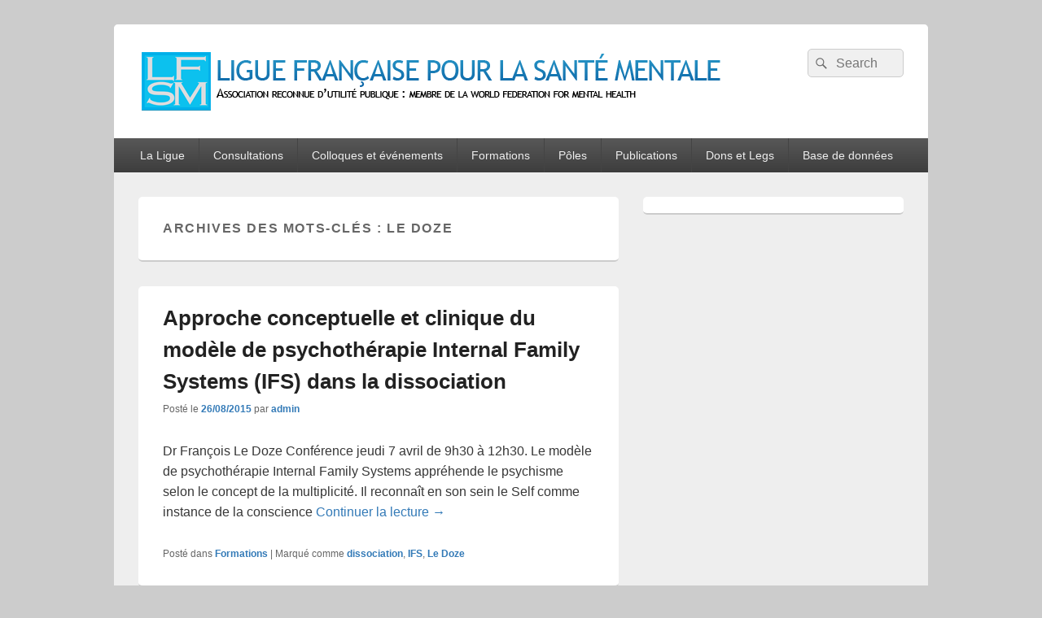

--- FILE ---
content_type: text/html; charset=UTF-8
request_url: https://www.lfsm.org/tag/le-doze/
body_size: 12199
content:
<!DOCTYPE html>

<html lang="fr-FR">

<head>
    <meta charset="UTF-8" />
    <meta name="viewport" content="width=device-width, initial-scale=1">
    <link rel="profile" href="http://gmpg.org/xfn/11" />
    <link rel="pingback" href="https://www.lfsm.org/xmlrpc.php" />
    <meta name='robots' content='index, follow, max-image-preview:large, max-snippet:-1, max-video-preview:-1' />

	<!-- This site is optimized with the Yoast SEO plugin v26.8 - https://yoast.com/product/yoast-seo-wordpress/ -->
	<title>Archives des Le Doze - Ligue Française pour la Santé Mentale</title>
	<link rel="canonical" href="https://www.lfsm.org/tag/le-doze/" />
	<meta name="twitter:card" content="summary_large_image" />
	<meta name="twitter:title" content="Archives des Le Doze - Ligue Française pour la Santé Mentale" />
	<script type="application/ld+json" class="yoast-schema-graph">{"@context":"https://schema.org","@graph":[{"@type":"CollectionPage","@id":"https://www.lfsm.org/tag/le-doze/","url":"https://www.lfsm.org/tag/le-doze/","name":"Archives des Le Doze - Ligue Française pour la Santé Mentale","isPartOf":{"@id":"https://www.lfsm.org/#website"},"breadcrumb":{"@id":"https://www.lfsm.org/tag/le-doze/#breadcrumb"},"inLanguage":"fr-FR"},{"@type":"BreadcrumbList","@id":"https://www.lfsm.org/tag/le-doze/#breadcrumb","itemListElement":[{"@type":"ListItem","position":1,"name":"Accueil","item":"https://www.lfsm.org/"},{"@type":"ListItem","position":2,"name":"Le Doze"}]},{"@type":"WebSite","@id":"https://www.lfsm.org/#website","url":"https://www.lfsm.org/","name":"Ligue Française pour la Santé Mentale","description":"Association reconnue d&#039;utilité publique : Membre de la World Federation for Mental Health","publisher":{"@id":"https://www.lfsm.org/#organization"},"potentialAction":[{"@type":"SearchAction","target":{"@type":"EntryPoint","urlTemplate":"https://www.lfsm.org/?s={search_term_string}"},"query-input":{"@type":"PropertyValueSpecification","valueRequired":true,"valueName":"search_term_string"}}],"inLanguage":"fr-FR"},{"@type":"Organization","@id":"https://www.lfsm.org/#organization","name":"Ligue Française pour la Santé Mentale","url":"https://www.lfsm.org/","logo":{"@type":"ImageObject","inLanguage":"fr-FR","@id":"https://www.lfsm.org/#/schema/logo/image/","url":"https://www.lfsm.org/wp-content/uploads/2013/02/cropped-cropped-cropped-banniereLFSM.png","contentUrl":"https://www.lfsm.org/wp-content/uploads/2013/02/cropped-cropped-cropped-banniereLFSM.png","width":716,"height":80,"caption":"Ligue Française pour la Santé Mentale"},"image":{"@id":"https://www.lfsm.org/#/schema/logo/image/"}}]}</script>
	<!-- / Yoast SEO plugin. -->


<link rel="alternate" type="application/rss+xml" title="Ligue Française pour la Santé Mentale &raquo; Flux" href="https://www.lfsm.org/feed/" />
<link rel="alternate" type="application/rss+xml" title="Ligue Française pour la Santé Mentale &raquo; Flux des commentaires" href="https://www.lfsm.org/comments/feed/" />
<link rel="alternate" type="application/rss+xml" title="Ligue Française pour la Santé Mentale &raquo; Flux de l’étiquette Le Doze" href="https://www.lfsm.org/tag/le-doze/feed/" />
<style id='wp-img-auto-sizes-contain-inline-css' type='text/css'>
img:is([sizes=auto i],[sizes^="auto," i]){contain-intrinsic-size:3000px 1500px}
/*# sourceURL=wp-img-auto-sizes-contain-inline-css */
</style>
<style id='wp-emoji-styles-inline-css' type='text/css'>

	img.wp-smiley, img.emoji {
		display: inline !important;
		border: none !important;
		box-shadow: none !important;
		height: 1em !important;
		width: 1em !important;
		margin: 0 0.07em !important;
		vertical-align: -0.1em !important;
		background: none !important;
		padding: 0 !important;
	}
/*# sourceURL=wp-emoji-styles-inline-css */
</style>
<style id='wp-block-library-inline-css' type='text/css'>
:root{--wp-block-synced-color:#7a00df;--wp-block-synced-color--rgb:122,0,223;--wp-bound-block-color:var(--wp-block-synced-color);--wp-editor-canvas-background:#ddd;--wp-admin-theme-color:#007cba;--wp-admin-theme-color--rgb:0,124,186;--wp-admin-theme-color-darker-10:#006ba1;--wp-admin-theme-color-darker-10--rgb:0,107,160.5;--wp-admin-theme-color-darker-20:#005a87;--wp-admin-theme-color-darker-20--rgb:0,90,135;--wp-admin-border-width-focus:2px}@media (min-resolution:192dpi){:root{--wp-admin-border-width-focus:1.5px}}.wp-element-button{cursor:pointer}:root .has-very-light-gray-background-color{background-color:#eee}:root .has-very-dark-gray-background-color{background-color:#313131}:root .has-very-light-gray-color{color:#eee}:root .has-very-dark-gray-color{color:#313131}:root .has-vivid-green-cyan-to-vivid-cyan-blue-gradient-background{background:linear-gradient(135deg,#00d084,#0693e3)}:root .has-purple-crush-gradient-background{background:linear-gradient(135deg,#34e2e4,#4721fb 50%,#ab1dfe)}:root .has-hazy-dawn-gradient-background{background:linear-gradient(135deg,#faaca8,#dad0ec)}:root .has-subdued-olive-gradient-background{background:linear-gradient(135deg,#fafae1,#67a671)}:root .has-atomic-cream-gradient-background{background:linear-gradient(135deg,#fdd79a,#004a59)}:root .has-nightshade-gradient-background{background:linear-gradient(135deg,#330968,#31cdcf)}:root .has-midnight-gradient-background{background:linear-gradient(135deg,#020381,#2874fc)}:root{--wp--preset--font-size--normal:16px;--wp--preset--font-size--huge:42px}.has-regular-font-size{font-size:1em}.has-larger-font-size{font-size:2.625em}.has-normal-font-size{font-size:var(--wp--preset--font-size--normal)}.has-huge-font-size{font-size:var(--wp--preset--font-size--huge)}.has-text-align-center{text-align:center}.has-text-align-left{text-align:left}.has-text-align-right{text-align:right}.has-fit-text{white-space:nowrap!important}#end-resizable-editor-section{display:none}.aligncenter{clear:both}.items-justified-left{justify-content:flex-start}.items-justified-center{justify-content:center}.items-justified-right{justify-content:flex-end}.items-justified-space-between{justify-content:space-between}.screen-reader-text{border:0;clip-path:inset(50%);height:1px;margin:-1px;overflow:hidden;padding:0;position:absolute;width:1px;word-wrap:normal!important}.screen-reader-text:focus{background-color:#ddd;clip-path:none;color:#444;display:block;font-size:1em;height:auto;left:5px;line-height:normal;padding:15px 23px 14px;text-decoration:none;top:5px;width:auto;z-index:100000}html :where(.has-border-color){border-style:solid}html :where([style*=border-top-color]){border-top-style:solid}html :where([style*=border-right-color]){border-right-style:solid}html :where([style*=border-bottom-color]){border-bottom-style:solid}html :where([style*=border-left-color]){border-left-style:solid}html :where([style*=border-width]){border-style:solid}html :where([style*=border-top-width]){border-top-style:solid}html :where([style*=border-right-width]){border-right-style:solid}html :where([style*=border-bottom-width]){border-bottom-style:solid}html :where([style*=border-left-width]){border-left-style:solid}html :where(img[class*=wp-image-]){height:auto;max-width:100%}:where(figure){margin:0 0 1em}html :where(.is-position-sticky){--wp-admin--admin-bar--position-offset:var(--wp-admin--admin-bar--height,0px)}@media screen and (max-width:600px){html :where(.is-position-sticky){--wp-admin--admin-bar--position-offset:0px}}

/*# sourceURL=wp-block-library-inline-css */
</style><style id='global-styles-inline-css' type='text/css'>
:root{--wp--preset--aspect-ratio--square: 1;--wp--preset--aspect-ratio--4-3: 4/3;--wp--preset--aspect-ratio--3-4: 3/4;--wp--preset--aspect-ratio--3-2: 3/2;--wp--preset--aspect-ratio--2-3: 2/3;--wp--preset--aspect-ratio--16-9: 16/9;--wp--preset--aspect-ratio--9-16: 9/16;--wp--preset--color--black: #000000;--wp--preset--color--cyan-bluish-gray: #abb8c3;--wp--preset--color--white: #ffffff;--wp--preset--color--pale-pink: #f78da7;--wp--preset--color--vivid-red: #cf2e2e;--wp--preset--color--luminous-vivid-orange: #ff6900;--wp--preset--color--luminous-vivid-amber: #fcb900;--wp--preset--color--light-green-cyan: #7bdcb5;--wp--preset--color--vivid-green-cyan: #00d084;--wp--preset--color--pale-cyan-blue: #8ed1fc;--wp--preset--color--vivid-cyan-blue: #0693e3;--wp--preset--color--vivid-purple: #9b51e0;--wp--preset--color--dark-gray: #373737;--wp--preset--color--medium-gray: #cccccc;--wp--preset--color--light-gray: #eeeeee;--wp--preset--color--blue: #1982d1;--wp--preset--gradient--vivid-cyan-blue-to-vivid-purple: linear-gradient(135deg,rgb(6,147,227) 0%,rgb(155,81,224) 100%);--wp--preset--gradient--light-green-cyan-to-vivid-green-cyan: linear-gradient(135deg,rgb(122,220,180) 0%,rgb(0,208,130) 100%);--wp--preset--gradient--luminous-vivid-amber-to-luminous-vivid-orange: linear-gradient(135deg,rgb(252,185,0) 0%,rgb(255,105,0) 100%);--wp--preset--gradient--luminous-vivid-orange-to-vivid-red: linear-gradient(135deg,rgb(255,105,0) 0%,rgb(207,46,46) 100%);--wp--preset--gradient--very-light-gray-to-cyan-bluish-gray: linear-gradient(135deg,rgb(238,238,238) 0%,rgb(169,184,195) 100%);--wp--preset--gradient--cool-to-warm-spectrum: linear-gradient(135deg,rgb(74,234,220) 0%,rgb(151,120,209) 20%,rgb(207,42,186) 40%,rgb(238,44,130) 60%,rgb(251,105,98) 80%,rgb(254,248,76) 100%);--wp--preset--gradient--blush-light-purple: linear-gradient(135deg,rgb(255,206,236) 0%,rgb(152,150,240) 100%);--wp--preset--gradient--blush-bordeaux: linear-gradient(135deg,rgb(254,205,165) 0%,rgb(254,45,45) 50%,rgb(107,0,62) 100%);--wp--preset--gradient--luminous-dusk: linear-gradient(135deg,rgb(255,203,112) 0%,rgb(199,81,192) 50%,rgb(65,88,208) 100%);--wp--preset--gradient--pale-ocean: linear-gradient(135deg,rgb(255,245,203) 0%,rgb(182,227,212) 50%,rgb(51,167,181) 100%);--wp--preset--gradient--electric-grass: linear-gradient(135deg,rgb(202,248,128) 0%,rgb(113,206,126) 100%);--wp--preset--gradient--midnight: linear-gradient(135deg,rgb(2,3,129) 0%,rgb(40,116,252) 100%);--wp--preset--font-size--small: 14px;--wp--preset--font-size--medium: 20px;--wp--preset--font-size--large: 24px;--wp--preset--font-size--x-large: 42px;--wp--preset--font-size--normal: 16px;--wp--preset--font-size--huge: 26px;--wp--preset--spacing--20: 0.44rem;--wp--preset--spacing--30: 0.67rem;--wp--preset--spacing--40: 1rem;--wp--preset--spacing--50: 1.5rem;--wp--preset--spacing--60: 2.25rem;--wp--preset--spacing--70: 3.38rem;--wp--preset--spacing--80: 5.06rem;--wp--preset--shadow--natural: 6px 6px 9px rgba(0, 0, 0, 0.2);--wp--preset--shadow--deep: 12px 12px 50px rgba(0, 0, 0, 0.4);--wp--preset--shadow--sharp: 6px 6px 0px rgba(0, 0, 0, 0.2);--wp--preset--shadow--outlined: 6px 6px 0px -3px rgb(255, 255, 255), 6px 6px rgb(0, 0, 0);--wp--preset--shadow--crisp: 6px 6px 0px rgb(0, 0, 0);}:where(.is-layout-flex){gap: 0.5em;}:where(.is-layout-grid){gap: 0.5em;}body .is-layout-flex{display: flex;}.is-layout-flex{flex-wrap: wrap;align-items: center;}.is-layout-flex > :is(*, div){margin: 0;}body .is-layout-grid{display: grid;}.is-layout-grid > :is(*, div){margin: 0;}:where(.wp-block-columns.is-layout-flex){gap: 2em;}:where(.wp-block-columns.is-layout-grid){gap: 2em;}:where(.wp-block-post-template.is-layout-flex){gap: 1.25em;}:where(.wp-block-post-template.is-layout-grid){gap: 1.25em;}.has-black-color{color: var(--wp--preset--color--black) !important;}.has-cyan-bluish-gray-color{color: var(--wp--preset--color--cyan-bluish-gray) !important;}.has-white-color{color: var(--wp--preset--color--white) !important;}.has-pale-pink-color{color: var(--wp--preset--color--pale-pink) !important;}.has-vivid-red-color{color: var(--wp--preset--color--vivid-red) !important;}.has-luminous-vivid-orange-color{color: var(--wp--preset--color--luminous-vivid-orange) !important;}.has-luminous-vivid-amber-color{color: var(--wp--preset--color--luminous-vivid-amber) !important;}.has-light-green-cyan-color{color: var(--wp--preset--color--light-green-cyan) !important;}.has-vivid-green-cyan-color{color: var(--wp--preset--color--vivid-green-cyan) !important;}.has-pale-cyan-blue-color{color: var(--wp--preset--color--pale-cyan-blue) !important;}.has-vivid-cyan-blue-color{color: var(--wp--preset--color--vivid-cyan-blue) !important;}.has-vivid-purple-color{color: var(--wp--preset--color--vivid-purple) !important;}.has-black-background-color{background-color: var(--wp--preset--color--black) !important;}.has-cyan-bluish-gray-background-color{background-color: var(--wp--preset--color--cyan-bluish-gray) !important;}.has-white-background-color{background-color: var(--wp--preset--color--white) !important;}.has-pale-pink-background-color{background-color: var(--wp--preset--color--pale-pink) !important;}.has-vivid-red-background-color{background-color: var(--wp--preset--color--vivid-red) !important;}.has-luminous-vivid-orange-background-color{background-color: var(--wp--preset--color--luminous-vivid-orange) !important;}.has-luminous-vivid-amber-background-color{background-color: var(--wp--preset--color--luminous-vivid-amber) !important;}.has-light-green-cyan-background-color{background-color: var(--wp--preset--color--light-green-cyan) !important;}.has-vivid-green-cyan-background-color{background-color: var(--wp--preset--color--vivid-green-cyan) !important;}.has-pale-cyan-blue-background-color{background-color: var(--wp--preset--color--pale-cyan-blue) !important;}.has-vivid-cyan-blue-background-color{background-color: var(--wp--preset--color--vivid-cyan-blue) !important;}.has-vivid-purple-background-color{background-color: var(--wp--preset--color--vivid-purple) !important;}.has-black-border-color{border-color: var(--wp--preset--color--black) !important;}.has-cyan-bluish-gray-border-color{border-color: var(--wp--preset--color--cyan-bluish-gray) !important;}.has-white-border-color{border-color: var(--wp--preset--color--white) !important;}.has-pale-pink-border-color{border-color: var(--wp--preset--color--pale-pink) !important;}.has-vivid-red-border-color{border-color: var(--wp--preset--color--vivid-red) !important;}.has-luminous-vivid-orange-border-color{border-color: var(--wp--preset--color--luminous-vivid-orange) !important;}.has-luminous-vivid-amber-border-color{border-color: var(--wp--preset--color--luminous-vivid-amber) !important;}.has-light-green-cyan-border-color{border-color: var(--wp--preset--color--light-green-cyan) !important;}.has-vivid-green-cyan-border-color{border-color: var(--wp--preset--color--vivid-green-cyan) !important;}.has-pale-cyan-blue-border-color{border-color: var(--wp--preset--color--pale-cyan-blue) !important;}.has-vivid-cyan-blue-border-color{border-color: var(--wp--preset--color--vivid-cyan-blue) !important;}.has-vivid-purple-border-color{border-color: var(--wp--preset--color--vivid-purple) !important;}.has-vivid-cyan-blue-to-vivid-purple-gradient-background{background: var(--wp--preset--gradient--vivid-cyan-blue-to-vivid-purple) !important;}.has-light-green-cyan-to-vivid-green-cyan-gradient-background{background: var(--wp--preset--gradient--light-green-cyan-to-vivid-green-cyan) !important;}.has-luminous-vivid-amber-to-luminous-vivid-orange-gradient-background{background: var(--wp--preset--gradient--luminous-vivid-amber-to-luminous-vivid-orange) !important;}.has-luminous-vivid-orange-to-vivid-red-gradient-background{background: var(--wp--preset--gradient--luminous-vivid-orange-to-vivid-red) !important;}.has-very-light-gray-to-cyan-bluish-gray-gradient-background{background: var(--wp--preset--gradient--very-light-gray-to-cyan-bluish-gray) !important;}.has-cool-to-warm-spectrum-gradient-background{background: var(--wp--preset--gradient--cool-to-warm-spectrum) !important;}.has-blush-light-purple-gradient-background{background: var(--wp--preset--gradient--blush-light-purple) !important;}.has-blush-bordeaux-gradient-background{background: var(--wp--preset--gradient--blush-bordeaux) !important;}.has-luminous-dusk-gradient-background{background: var(--wp--preset--gradient--luminous-dusk) !important;}.has-pale-ocean-gradient-background{background: var(--wp--preset--gradient--pale-ocean) !important;}.has-electric-grass-gradient-background{background: var(--wp--preset--gradient--electric-grass) !important;}.has-midnight-gradient-background{background: var(--wp--preset--gradient--midnight) !important;}.has-small-font-size{font-size: var(--wp--preset--font-size--small) !important;}.has-medium-font-size{font-size: var(--wp--preset--font-size--medium) !important;}.has-large-font-size{font-size: var(--wp--preset--font-size--large) !important;}.has-x-large-font-size{font-size: var(--wp--preset--font-size--x-large) !important;}
/*# sourceURL=global-styles-inline-css */
</style>

<style id='classic-theme-styles-inline-css' type='text/css'>
/*! This file is auto-generated */
.wp-block-button__link{color:#fff;background-color:#32373c;border-radius:9999px;box-shadow:none;text-decoration:none;padding:calc(.667em + 2px) calc(1.333em + 2px);font-size:1.125em}.wp-block-file__button{background:#32373c;color:#fff;text-decoration:none}
/*# sourceURL=/wp-includes/css/classic-themes.min.css */
</style>
<link rel='stylesheet' id='parent-style-css' href='https://www.lfsm.org/wp-content/themes/catch-box/style.css?ver=6.9' type='text/css' media='all' />
<link rel='stylesheet' id='genericons-css' href='https://www.lfsm.org/wp-content/themes/catch-box/genericons/genericons.css?ver=3.4.1' type='text/css' media='all' />
<link rel='stylesheet' id='catchbox-style-css' href='https://www.lfsm.org/wp-content/themes/catch-box-child/style.css?ver=20251211-102516' type='text/css' media='all' />
<link rel='stylesheet' id='catchbox-block-style-css' href='https://www.lfsm.org/wp-content/themes/catch-box/css/blocks.css?ver=1.0' type='text/css' media='all' />
<link rel='stylesheet' id='avhec-widget-css' href='https://www.lfsm.org/wp-content/plugins/AVH-Extended-Categories-4.0.6/4.2/css/avh-ec.widget.css?ver=3.10.0-dev.1' type='text/css' media='all' />
<script type="text/javascript" src="https://www.lfsm.org/wp-includes/js/jquery/jquery.min.js?ver=3.7.1" id="jquery-core-js"></script>
<script type="text/javascript" src="https://www.lfsm.org/wp-includes/js/jquery/jquery-migrate.min.js?ver=3.4.1" id="jquery-migrate-js"></script>
<script type="text/javascript" id="catchbox-menu-js-extra">
/* <![CDATA[ */
var screenReaderText = {"expand":"ouvrir le menu enfant","collapse":"refermer le menu enfant"};
//# sourceURL=catchbox-menu-js-extra
/* ]]> */
</script>
<script type="text/javascript" src="https://www.lfsm.org/wp-content/themes/catch-box/js/menu.min.js?ver=2.1.1.1" id="catchbox-menu-js"></script>
<link rel="https://api.w.org/" href="https://www.lfsm.org/wp-json/" /><link rel="alternate" title="JSON" type="application/json" href="https://www.lfsm.org/wp-json/wp/v2/tags/156" /><link rel="EditURI" type="application/rsd+xml" title="RSD" href="https://www.lfsm.org/xmlrpc.php?rsd" />
<meta name="generator" content="WordPress 6.9" />

<!-- Dynamic Widgets by QURL loaded - http://www.dynamic-widgets.com //-->
	<style type="text/css">
			#site-title,
		#site-description {
			position: absolute !important;
			clip: rect(1px 1px 1px 1px); /* IE6, IE7 */
			clip: rect(1px, 1px, 1px, 1px);
		}
		</style>
			<style type="text/css" id="wp-custom-css">
			#access div {
	margin: 0 15px 0 15px;
}		</style>
		</head>

<body class="archive tag tag-le-doze tag-156 wp-custom-logo wp-embed-responsive wp-theme-catch-box wp-child-theme-catch-box-child single-author right-sidebar one-menu header-image-top">

    
    
    <div id="page" class="hfeed site">

        <a href="#main" class="skip-link screen-reader-text">Aller au contenu principal</a>
        <header id="branding" role="banner">

            
            <div id="header-content" class="clearfix">

                <div class="logo-wrap clearfix"><div id="site-logo"><a href="https://www.lfsm.org/" class="custom-logo-link" rel="home"><img width="716" height="80" src="https://www.lfsm.org/wp-content/uploads/2013/02/cropped-cropped-cropped-banniereLFSM.png" class="custom-logo" alt="Ligue Française pour la Santé Mentale" decoding="async" fetchpriority="high" srcset="https://www.lfsm.org/wp-content/uploads/2013/02/cropped-cropped-cropped-banniereLFSM.png 716w, https://www.lfsm.org/wp-content/uploads/2013/02/cropped-cropped-cropped-banniereLFSM-300x34.png 300w" sizes="(max-width: 716px) 100vw, 716px" /></a></div><!-- #site-logo -->	<div id="hgroup" class="site-details">
					<p id="site-title"><a href="https://www.lfsm.org/" rel="home">Ligue Française pour la Santé Mentale</a></p>
					<p id="site-description">Association reconnue d&#039;utilité publique : Membre de la World Federation for Mental Health</p>
			
   	</div><!-- #hgroup -->
</div><!-- .logo-wrap -->	<form role="search" method="get" class="searchform" action="https://www.lfsm.org/">
		<label>
			<span class="screen-reader-text">Recherche :</span>
			<input type="search" class="search-field" placeholder="Search" value="" name="s" title="Recherche :" />
		</label>
		<button type="submit" class="search-submit"><span class="screen-reader-text">Rechercher</span></button>
	</form>

            </div><!-- #header-content -->

                <div class="menu-access-wrap mobile-header-menu clearfix">
        <div id="mobile-header-left-menu" class="mobile-menu-anchor primary-menu">
            <a href="#mobile-header-left-nav" id="menu-toggle-primary" class="genericon genericon-menu">
                <span class="mobile-menu-text">Menu</span>
            </a>
        </div><!-- #mobile-header-left-menu -->
            
        
        <div id="site-header-menu-primary" class="site-header-menu">
            <nav id="access" class="main-navigation menu-focus" role="navigation" aria-label="Menu principal">
            
                <h3 class="screen-reader-text">Menu principal</h3>
                <div class="menu-header-container"><ul class="menu"><li id="menu-item-200" class="menu-item menu-item-type-post_type menu-item-object-page menu-item-has-children menu-item-200"><a href="https://www.lfsm.org/presentation/">La Ligue</a>
<ul class="sub-menu">
	<li id="menu-item-20" class="menu-item menu-item-type-custom menu-item-object-custom menu-item-home menu-item-20"><a href="http://www.lfsm.org">Accueil</a></li>
	<li id="menu-item-205" class="menu-item menu-item-type-post_type menu-item-object-page menu-item-205"><a href="https://www.lfsm.org/presentation/ca/">Conseil d’Administration</a></li>
	<li id="menu-item-5157" class="menu-item menu-item-type-post_type menu-item-object-post menu-item-5157"><a href="https://www.lfsm.org/deces-du-professeur-michel-debout-membre-du-conseil-dadministration/">Décès du professeur Michel Debout, membre du Conseil d’Administration</a></li>
	<li id="menu-item-557" class="menu-item menu-item-type-post_type menu-item-object-page menu-item-557"><a href="https://www.lfsm.org/presentation/equipe/">Notre équipe</a></li>
	<li id="menu-item-28" class="menu-item menu-item-type-post_type menu-item-object-page menu-item-28"><a href="https://www.lfsm.org/presentation/">Présentation</a></li>
	<li id="menu-item-202" class="menu-item menu-item-type-post_type menu-item-object-page menu-item-202"><a href="https://www.lfsm.org/presentation/historique/">Historique</a></li>
	<li id="menu-item-723" class="menu-item menu-item-type-post_type menu-item-object-post menu-item-723"><a href="https://www.lfsm.org/claude-leroy/">Hommage à Claude Leroy</a></li>
	<li id="menu-item-203" class="menu-item menu-item-type-post_type menu-item-object-page menu-item-203"><a href="https://www.lfsm.org/presentation/la-sante-mentale/">La Santé Mentale</a></li>
	<li id="menu-item-2361" class="menu-item menu-item-type-post_type menu-item-object-post menu-item-2361"><a href="https://www.lfsm.org/la-lfsm-adhere-a-la-charte-regionale-des-valeurs-de-la-republique-et-de-la-laicite/">Charte régionale des valeurs de la République et de la laïcité</a></li>
	<li id="menu-item-204" class="menu-item menu-item-type-post_type menu-item-object-page menu-item-204"><a href="https://www.lfsm.org/presentation/nous-contacter/">Nous contacter</a></li>
</ul>
</li>
<li id="menu-item-388" class="menu-item menu-item-type-post_type menu-item-object-page menu-item-has-children menu-item-388"><a href="https://www.lfsm.org/consultations/">Consultations</a>
<ul class="sub-menu">
	<li id="menu-item-4122" class="menu-item menu-item-type-post_type menu-item-object-post menu-item-4122"><a href="https://www.lfsm.org/la-mediation-familiale/">La médiation familiale</a></li>
	<li id="menu-item-5043" class="menu-item menu-item-type-post_type menu-item-object-post menu-item-5043"><a href="https://www.lfsm.org/paroles-dhommes/">Paroles d’hommes</a></li>
	<li id="menu-item-369" class="menu-item menu-item-type-post_type menu-item-object-post menu-item-has-children menu-item-369"><a href="https://www.lfsm.org/consultation-enfants/">Consultation Enfants</a>
	<ul class="sub-menu">
		<li id="menu-item-3943" class="menu-item menu-item-type-post_type menu-item-object-post menu-item-3943"><a href="https://www.lfsm.org/groupe-de-parole-enfants-les-ebouriffes/">Groupe de parole enfants « Les Ébouriffés »</a></li>
		<li id="menu-item-3548" class="menu-item menu-item-type-post_type menu-item-object-post menu-item-3548"><a href="https://www.lfsm.org/nouveau-projet-latelier-des-enfants-dont-les-parents-se-separent/">Nouveau projet : l’Atelier des enfants</a></li>
		<li id="menu-item-2522" class="menu-item menu-item-type-post_type menu-item-object-post menu-item-2522"><a href="https://www.lfsm.org/20-novembre-journee-internationale-des-droits-de-lenfant/">20 NOVEMBRE, JOURNÉE INTERNATIONALE DES DROITS DE L’ENFANT !</a></li>
	</ul>
</li>
	<li id="menu-item-365" class="menu-item menu-item-type-post_type menu-item-object-post menu-item-365"><a href="https://www.lfsm.org/beauvais/">Consultation de Beauvais</a></li>
	<li id="menu-item-380" class="menu-item menu-item-type-post_type menu-item-object-post menu-item-380"><a href="https://www.lfsm.org/couple-et-famille/">Couple et Famille</a></li>
	<li id="menu-item-370" class="menu-item menu-item-type-post_type menu-item-object-post menu-item-370"><a href="https://www.lfsm.org/victimologie/">Victimologie</a></li>
	<li id="menu-item-367" class="menu-item menu-item-type-post_type menu-item-object-post menu-item-367"><a href="https://www.lfsm.org/bureau-de-conseil-psychologique/">Bureau de Conseil Psychologique</a></li>
	<li id="menu-item-368" class="menu-item menu-item-type-post_type menu-item-object-post menu-item-has-children menu-item-368"><a href="https://www.lfsm.org/souffrance-au-travail/">Souffrance au travail</a>
	<ul class="sub-menu">
		<li id="menu-item-494" class="menu-item menu-item-type-post_type menu-item-object-post menu-item-494"><a href="https://www.lfsm.org/souffrance-au-travail-interviews/">Souffrance au travail : Interviews</a></li>
	</ul>
</li>
</ul>
</li>
<li id="menu-item-3729" class="menu-item menu-item-type-custom menu-item-object-custom menu-item-has-children menu-item-3729"><a href="https://www.lfsm.org/colloque-des-100-ans-de-la-lfsm-12-13-et-14-decembre-2022-resistance-resilience-travail-famille-societe-et-sante-mentale/">Colloques et événements</a>
<ul class="sub-menu">
	<li id="menu-item-5238" class="menu-item menu-item-type-post_type menu-item-object-post menu-item-5238"><a href="https://www.lfsm.org/petit-dejeuner-debat-avec-les-mediatrices-de-la-ligue-francaise-pour-la-sante-mentale-jeudi-16-octobre2025/">Pour ne pas subir, anticipons avec la médiation!</a></li>
	<li id="menu-item-5085" class="menu-item menu-item-type-post_type menu-item-object-post menu-item-5085"><a href="https://www.lfsm.org/nouveaux-besoins-des-familles-evolutions-et-pratiques-de-la-mediation-familiale-et-de-son-diplome-detat-journee-detude-le-jeudi-21-novembre-2024-de-830-a-1630/">Nouveaux besoins des familles, évolutions et pratiques de la médiation familiale et de son diplôme d’Etat – Journée d’étude le jeudi 21 novembre 2024 de 8:30 à 16:30</a></li>
	<li id="menu-item-5032" class="menu-item menu-item-type-post_type menu-item-object-post menu-item-5032"><a href="https://www.lfsm.org/?p=5006&#038;preview=true&#038;preview_id=5006">Afterwork dédicaces – Mardi 18 juin 2024 de 17h30 à 19h30</a></li>
	<li id="menu-item-4972" class="menu-item menu-item-type-post_type menu-item-object-post menu-item-4972"><a href="https://www.lfsm.org/peres-et-reperes-paternite-sans-coparentalite-conference-gratuite-en-presence-uniquement-le-jeudi-30-mai-2024-de-930-a-1230/">Pères et Repères, Paternité sans coparentalité – Conférence gratuite en présence uniquement le jeudi 30 mai 2024 de 9:30 à 12:30</a></li>
	<li id="menu-item-4929" class="menu-item menu-item-type-post_type menu-item-object-post menu-item-4929"><a href="https://www.lfsm.org/creation-dun-reseau-international-francophone-des-coachs-coparentaux-rifcc-sous-legide-de-laifi-association-internationale-francophone-des-intervenants-aupres-des-familles-separees/">Création d’un Réseau International Francophone des Coachs Coparentaux (RIFCC)</a></li>
	<li id="menu-item-4346" class="menu-item menu-item-type-post_type menu-item-object-post menu-item-4346"><a href="https://www.lfsm.org/colloque-lfsm-2023/">Colloque LFSM 2023, en partenariat avec la Fondation Jean-Jaurès et l’AFTVS</a></li>
	<li id="menu-item-3403" class="menu-item menu-item-type-post_type menu-item-object-post menu-item-3403"><a href="https://www.lfsm.org/paroles-de-mediateurs-vendredi-2-decembre-2022/">Paroles de médiateurs le vendredi 2 décembre 2022</a></li>
	<li id="menu-item-2674" class="menu-item menu-item-type-post_type menu-item-object-post menu-item-2674"><a href="https://www.lfsm.org/journee-detude-familles-qui-es-tu-quelles-parentalites-pour-quels-enfants-jeudi-24-juin-2021/">Journée d&rsquo;étude : « Familles qui es tu? Quelles parentalités pour quels enfants? » Jeudi 24 Juin 2021</a></li>
	<li id="menu-item-1948" class="menu-item menu-item-type-post_type menu-item-object-post menu-item-1948"><a href="https://www.lfsm.org/colloque-sante-mentale-et-protection-de-lenfance/">Colloque Santé mentale et protection de l’enfance</a></li>
	<li id="menu-item-1906" class="menu-item menu-item-type-post_type menu-item-object-post menu-item-1906"><a href="https://www.lfsm.org/faut-il-avoir-peur-de-linterpretariat-en-sante-mentale/">Faut-il avoir peur de l’interprétariat en santé mentale ?</a></li>
	<li id="menu-item-1622" class="menu-item menu-item-type-post_type menu-item-object-post menu-item-1622"><a href="https://www.lfsm.org/bien-e%cc%82tre-grands-temoins/">Bien être psychologique Décembre 2017</a></li>
	<li id="menu-item-1250" class="menu-item menu-item-type-post_type menu-item-object-post menu-item-1250"><a href="https://www.lfsm.org/souffrance-travail-management-qualitatif/">De la souffrance au travail au management qualitatif  Décembre 2015</a></li>
	<li id="menu-item-14" class="menu-item menu-item-type-custom menu-item-object-custom menu-item-14"><a href="http://www.lfsm.org/societe-mouvement/">Société en Mouvement   Décembre 2012</a></li>
	<li id="menu-item-15" class="menu-item menu-item-type-custom menu-item-object-custom menu-item-15"><a href="http://www.lfsm.org/trauma-et-resilience/">Trauma et Résilience   Juin 2012</a></li>
</ul>
</li>
<li id="menu-item-3730" class="menu-item menu-item-type-custom menu-item-object-custom menu-item-has-children menu-item-3730"><a href="https://www.lfsm.org/votre-formation-en-pratique/">Formations</a>
<ul class="sub-menu">
	<li id="menu-item-2893" class="menu-item menu-item-type-post_type menu-item-object-post menu-item-2893"><a href="https://www.lfsm.org/votre-formation-en-pratique/">Votre formation en pratique</a></li>
	<li id="menu-item-4578" class="menu-item menu-item-type-post_type menu-item-object-post menu-item-4578"><a href="https://www.lfsm.org/taux-de-satisfaction-de-nos-actions-de-formation-2/">Taux de satisfaction de nos actions de formation</a></li>
	<li id="menu-item-5268" class="menu-item menu-item-type-post_type menu-item-object-post menu-item-5268"><a href="https://www.lfsm.org/analyse-des-pratiques-professionnelles-de-mediateurs-familiaux-a-partir-de-janvier-2026/">Analyse des pratiques professionnelles de médiateurs familiaux – à partir de janvier 2026</a></li>
	<li id="menu-item-5194" class="menu-item menu-item-type-post_type menu-item-object-post menu-item-5194"><a href="https://www.lfsm.org/conferences-par-pierre-brice-lebrun-en-2025/">Conférences par Pierre-Brice Lebrun en 2025!</a></li>
	<li id="menu-item-4287" class="menu-item menu-item-type-post_type menu-item-object-post menu-item-4287"><a href="https://www.lfsm.org/formation-des-professionnels-de-la-famille-et-du-couple-le-catalogue-2024-est-en-ligne/">Formation des professionnels de la famille et du couple : le catalogue 2024 est en ligne!</a></li>
	<li id="menu-item-4455" class="menu-item menu-item-type-post_type menu-item-object-post menu-item-4455"><a href="https://www.lfsm.org/conferences-par-le-dr-roland-coutanceau-en-2024/">Conférences par le Dr Roland Coutanceau en 2024</a></li>
	<li id="menu-item-4412" class="menu-item menu-item-type-post_type menu-item-object-post menu-item-4412"><a href="https://www.lfsm.org/conferences-en-psychologie-de-lenfant-et-de-ladolescent-2024/">Conférences en psychologie de l’enfant et de l’adolescent 2024</a></li>
</ul>
</li>
<li id="menu-item-17" class="menu-item menu-item-type-taxonomy menu-item-object-category menu-item-has-children menu-item-17"><a href="https://www.lfsm.org/category/poles/">Pôles</a>
<ul class="sub-menu">
	<li id="menu-item-4125" class="menu-item menu-item-type-post_type menu-item-object-post menu-item-has-children menu-item-4125"><a href="https://www.lfsm.org/la-mediation-familiale/">La médiation familiale</a>
	<ul class="sub-menu">
		<li id="menu-item-5237" class="menu-item menu-item-type-post_type menu-item-object-post menu-item-5237"><a href="https://www.lfsm.org/petit-dejeuner-debat-avec-les-mediatrices-de-la-ligue-francaise-pour-la-sante-mentale-jeudi-16-octobre2025/">Pour ne pas subir, anticipons avec la médiation!</a></li>
		<li id="menu-item-4257" class="menu-item menu-item-type-post_type menu-item-object-post menu-item-4257"><a href="https://www.lfsm.org/journee-portes-ouvertes-du-pole-mediation-familiale/">Journée Portes Ouvertes du Pôle Médiation Familiale</a></li>
	</ul>
</li>
	<li id="menu-item-442" class="menu-item menu-item-type-post_type menu-item-object-post menu-item-442"><a href="https://www.lfsm.org/consultation-enfants/">Consultation Enfants</a></li>
	<li id="menu-item-441" class="menu-item menu-item-type-post_type menu-item-object-post menu-item-441"><a href="https://www.lfsm.org/beauvais/">Consultation de Beauvais</a></li>
	<li id="menu-item-443" class="menu-item menu-item-type-post_type menu-item-object-post menu-item-443"><a href="https://www.lfsm.org/couple-et-famille/">Couple et Famille</a></li>
	<li id="menu-item-446" class="menu-item menu-item-type-post_type menu-item-object-post menu-item-446"><a href="https://www.lfsm.org/victimologie/">Victimologie</a></li>
	<li id="menu-item-207" class="menu-item menu-item-type-post_type menu-item-object-page menu-item-207"><a href="https://www.lfsm.org/competence-culturelle-et-management-interculturel/">Compétence culturelle et Management interculturel</a></li>
	<li id="menu-item-445" class="menu-item menu-item-type-post_type menu-item-object-post menu-item-has-children menu-item-445"><a href="https://www.lfsm.org/souffrance-au-travail/">Souffrance au travail</a>
	<ul class="sub-menu">
		<li id="menu-item-495" class="menu-item menu-item-type-post_type menu-item-object-post menu-item-495"><a href="https://www.lfsm.org/souffrance-au-travail-interviews/">Souffrance au travail : Interviews</a></li>
	</ul>
</li>
	<li id="menu-item-440" class="menu-item menu-item-type-post_type menu-item-object-post menu-item-440"><a href="https://www.lfsm.org/bureau-de-conseil-psychologique/">Bureau de Conseil Psychologique</a></li>
</ul>
</li>
<li id="menu-item-10" class="menu-item menu-item-type-taxonomy menu-item-object-category menu-item-has-children menu-item-10"><a href="https://www.lfsm.org/category/publications/">Publications</a>
<ul class="sub-menu">
	<li id="menu-item-13" class="menu-item menu-item-type-taxonomy menu-item-object-category menu-item-13"><a href="https://www.lfsm.org/category/publications/livres/">Livres</a></li>
	<li id="menu-item-12" class="menu-item menu-item-type-taxonomy menu-item-object-category menu-item-12"><a href="https://www.lfsm.org/category/publications/articles/">Articles</a></li>
	<li id="menu-item-493" class="menu-item menu-item-type-post_type menu-item-object-post menu-item-493"><a href="https://www.lfsm.org/souffrance-au-travail-interviews/">Souffrance au travail : Interviews</a></li>
</ul>
</li>
<li id="menu-item-201" class="menu-item menu-item-type-post_type menu-item-object-page menu-item-has-children menu-item-201"><a href="https://www.lfsm.org/dons-et-legs/">Dons et Legs</a>
<ul class="sub-menu">
	<li id="menu-item-347" class="menu-item menu-item-type-post_type menu-item-object-page menu-item-347"><a href="https://www.lfsm.org/dons-et-legs/">Faire un don</a></li>
	<li id="menu-item-2571" class="menu-item menu-item-type-post_type menu-item-object-post menu-item-2571"><a href="https://www.lfsm.org/appel-aux-dons/">Appel aux dons!</a></li>
	<li id="menu-item-346" class="menu-item menu-item-type-post_type menu-item-object-page menu-item-346"><a href="https://www.lfsm.org/dons-et-legs/legs/">Faire un leg</a></li>
</ul>
</li>
<li id="menu-item-29" class="menu-item menu-item-type-taxonomy menu-item-object-category menu-item-29"><a href="https://www.lfsm.org/category/base-de-donnees/">Base de données</a></li>
</ul></div>            </nav><!-- #access -->
        </div><!-- .site-header-menu -->

            </div><!-- .menu-access-wrap -->
    
        </header><!-- #branding -->

        
        
        <div id="main" class="clearfix">

            
            <div id="primary" class="content-area">

                
                <div id="content" role="main">
                    
			
				<header class="page-header">
					<h1 class="page-title">Archives des mots-clés : <span>Le Doze</span></h1>

									</header>

								
					
	<article id="post-1223" class="post-1223 post type-post status-publish format-standard hentry category-seminaires tag-dissociation tag-ifs tag-le-doze">
		<header class="entry-header">
							<h2 class="entry-title"><a href="https://www.lfsm.org/ifs-dissociation/" title="Permalien pour Approche conceptuelle et clinique du modèle de psychothérapie Internal Family Systems (IFS) dans la dissociation" rel="bookmark">Approche conceptuelle et clinique du modèle de psychothérapie Internal Family Systems (IFS) dans la dissociation</a></h2>
			
			                <div class="entry-meta">
                    <span class="sep">Posté le </span><a href="https://www.lfsm.org/ifs-dissociation/" title="21:02" rel="bookmark"><time class="entry-date updated" datetime="2015-08-26T21:02:11+01:00" pubdate>26/08/2015</time></a><span class="by-author"> <span class="sep"> par </span> <span class="author vcard"><a class="url fn n" href="https://www.lfsm.org/author/admin/" title="Voir tous les articles par admin" rel="author">admin</a></span></span>                                    </div><!-- .entry-meta -->
					</header><!-- .entry-header -->

		             <div class="entry-summary">
                                <p>Dr François Le Doze Conférence jeudi 7 avril de 9h30 à 12h30. Le modèle de psychothérapie Internal Family Systems appréhende le psychisme selon le concept de la multiplicité. Il reconnaît en son sein le Self comme instance de la conscience <a class="more-link" href="https://www.lfsm.org/ifs-dissociation/">Continuer la lecture <span class="screen-reader-text">  Approche conceptuelle et clinique du modèle de psychothérapie Internal Family Systems (IFS) dans la dissociation</span><span class="meta-nav">&rarr;</span></a></p>
            </div><!-- .entry-summary -->
		
		<footer class="entry-meta">
												<span class="cat-links">
				<span class="entry-utility-prep entry-utility-prep-cat-links">Posté dans</span> <a href="https://www.lfsm.org/category/seminaires/" rel="category tag">Formations</a>			</span>
									<span class="sep"> | </span>
							<span class="tag-links">
				<span class="entry-utility-prep entry-utility-prep-tag-links">Marqué comme</span> <a href="https://www.lfsm.org/tag/dissociation/" rel="tag">dissociation</a>, <a href="https://www.lfsm.org/tag/ifs/" rel="tag">IFS</a>, <a href="https://www.lfsm.org/tag/le-doze/" rel="tag">Le Doze</a>			</span>
						
			
					</footer><!-- #entry-meta -->
	</article><!-- #post-1223 -->
				
				
			
		</div><!-- #content -->
        
		            
	</div><!-- #primary -->
    
	    


		<aside id="secondary" class="sidebar widget-area" role="complementary">
			<h2 class="screen-reader-text">Zone principale de widget pour la barre latérale</h2>
			<section id="text-5" class="widget widget_text">			<div class="textwidget"></div>
		</section>		</aside><!-- #secondary .widget-area -->

	</div><!-- #main -->

	
	<footer id="colophon" role="contentinfo">
		<div id="supplementary" class="three">
		<div id="first" class="widget-area" role="complementary">
		<aside id="enhancedtextwidget-2" class="widget-nodeco widget widget_text enhanced-text-widget"><h3 class="widget-title"><a href='http://www.lfsm.org/formation-des-professionnels-de-la-mediation-du-couple-et-de-la-famille-le-nouveau-catalogue-2022-est-en-ligne/' target='_blank'>Formations des professionnels de la médiation, du couple et de la famille 2022</a></h3><div class="textwidget widget-text"><a href="http://www.lfsm.org/formation-des-professionnels-de-la-mediation-du-couple-et-de-la-famille-le-nouveau-catalogue-2022-est-en-ligne/">
<img src="http://www.lfsm.org/wp-content/uploads/2016/10/logolfsmbis.jpg" /></a>





</div></aside>	</div><!-- #first .widget-area -->
	
		<div id="second" class="widget-area" role="complementary">
		<aside id="enhancedtextwidget-3" class="widget-nodeco widget widget_text enhanced-text-widget"><h3 class="widget-title"><a href='http://www.lfsm.org/la-lfsm-adhere-a-la-charte-regionale-des-valeurs-de-la-republique-et-de-la-laicite/' >La LFSM adhère à la Charte régionale des valeurs de la République et de la laïcité</a></h3><div class="textwidget widget-text"><a href="http://www.lfsm.org/la-lfsm-adhere-a-la-charte-regionale-des-valeurs-de-la-republique-et-de-la-laicite/">

<p>La LFSM adhère à la Charte régionale des valeurs de la République et de la laïcité



<img src="http://www.lfsm.org/wp-content/uploads/2020/09/logo-idf-2019_0.jpg" /></a>

</div></aside>	</div><!-- #second .widget-area -->
	
		<div id="third" class="widget-area" role="complementary">
		<aside id="enhancedtextwidget-7" class="widget-nodeco widget widget_text enhanced-text-widget"><h3 class="widget-title"><a href='http://www.lfsm.org/appel-aux-dons/' >Dons</a></h3><div class="textwidget widget-text">Vous pouvez soutenir l'action de la Ligue en effectuant une donation ponctuelle en ligne ou par chèque. 
<br><br>
<a href="https://www.billetweb.fr/shop.php?event=don-en-ligne10" onclick="var w=window.open('https://www.billetweb.fr/shop.php?event=don-en-ligne10&popup=1', 'Reserver', 'width=650, height=600, top=100, left=100, toolbar=no, resizable=yes, scrollbars=yes, status=no'); w.focus(); return false;"><img style="width:200px;" src="https://www.billetweb.fr/images/buttons/don_bleu.png"></a>

<br><br>

Si vous ne désirez pas le faire en ligne, nous vous invitons à nous adresser un chèque à l'ordre à l'ordre de la LFSM ou encore à prendre contact avec notre service comptable au 01 42 66 20 70 pour faire un virement bancaire sécurisé.

Nous vous remercions de votre générosité.

<p><br>
La loi du 1er août 2003 permet aux particuliers et aux entreprises de faire une déduction fiscale de leurs dons aux associations. 
<br><br>                                                
Le don à une association caritative ou à une fondation est reconnu d'utilité publique, il ouvre ainsi droit à une réduction de l'impôt sur le revenu allant jusqu'à 75 %. 
<br><br>
Ainsi un don de 100€ ne vous coûtera en réalité que 25€.
<br><br>
Au delà de 488 €, la déduction fiscale sur le don à l'association est alors de 66 % dans la limite de 20 % de votre revenu net imposable (s'il excède de 20 %, un report est possible sur les cinq années suivantes).
</div></aside>	</div><!-- #third .widget-area -->
	</div><!-- #supplementary -->
        <div id="site-generator" class="clearfix">

            
			<nav class="social-profile" role="navigation" aria-label="Menu pour les liens sociaux dans le pied de page">
 		 		<ul>
				</ul>
			</nav><!-- .social-profile --><div class="copyright">Copyright &copy; 2026 <a href="https://www.lfsm.org/" title="Ligue Française pour la Santé Mentale" ><span>Ligue Française pour la Santé Mentale</span></a>. Tous droits réservés. </div><div class="powered"><span class="theme-name">Thème : Catch Box par </span><span class="theme-author"><a href="https://catchthemes.com/" title="Thèmes Catch">Thèmes Catch</a></span></div>
        </div> <!-- #site-generator -->

	</footer><!-- #colophon -->

</div><!-- #page -->

<a href="#branding" id="scrollup"><span class="screen-reader-text">Défiler vers le haut</span></a>
<script type="speculationrules">
{"prefetch":[{"source":"document","where":{"and":[{"href_matches":"/*"},{"not":{"href_matches":["/wp-*.php","/wp-admin/*","/wp-content/uploads/*","/wp-content/*","/wp-content/plugins/*","/wp-content/themes/catch-box-child/*","/wp-content/themes/catch-box/*","/*\\?(.+)"]}},{"not":{"selector_matches":"a[rel~=\"nofollow\"]"}},{"not":{"selector_matches":".no-prefetch, .no-prefetch a"}}]},"eagerness":"conservative"}]}
</script>
<script type="text/javascript" src="https://www.lfsm.org/wp-content/themes/catch-box/js/skip-link-focus-fix.js?ver=20151112" id="catchbox-skip-link-focus-fix-js"></script>
<script type="text/javascript" src="https://www.lfsm.org/wp-content/themes/catch-box/js/catchbox-scrollup.min.js?ver=20072014" id="catchbox-scrollup-js"></script>
<script id="wp-emoji-settings" type="application/json">
{"baseUrl":"https://s.w.org/images/core/emoji/17.0.2/72x72/","ext":".png","svgUrl":"https://s.w.org/images/core/emoji/17.0.2/svg/","svgExt":".svg","source":{"concatemoji":"https://www.lfsm.org/wp-includes/js/wp-emoji-release.min.js?ver=6.9"}}
</script>
<script type="module">
/* <![CDATA[ */
/*! This file is auto-generated */
const a=JSON.parse(document.getElementById("wp-emoji-settings").textContent),o=(window._wpemojiSettings=a,"wpEmojiSettingsSupports"),s=["flag","emoji"];function i(e){try{var t={supportTests:e,timestamp:(new Date).valueOf()};sessionStorage.setItem(o,JSON.stringify(t))}catch(e){}}function c(e,t,n){e.clearRect(0,0,e.canvas.width,e.canvas.height),e.fillText(t,0,0);t=new Uint32Array(e.getImageData(0,0,e.canvas.width,e.canvas.height).data);e.clearRect(0,0,e.canvas.width,e.canvas.height),e.fillText(n,0,0);const a=new Uint32Array(e.getImageData(0,0,e.canvas.width,e.canvas.height).data);return t.every((e,t)=>e===a[t])}function p(e,t){e.clearRect(0,0,e.canvas.width,e.canvas.height),e.fillText(t,0,0);var n=e.getImageData(16,16,1,1);for(let e=0;e<n.data.length;e++)if(0!==n.data[e])return!1;return!0}function u(e,t,n,a){switch(t){case"flag":return n(e,"\ud83c\udff3\ufe0f\u200d\u26a7\ufe0f","\ud83c\udff3\ufe0f\u200b\u26a7\ufe0f")?!1:!n(e,"\ud83c\udde8\ud83c\uddf6","\ud83c\udde8\u200b\ud83c\uddf6")&&!n(e,"\ud83c\udff4\udb40\udc67\udb40\udc62\udb40\udc65\udb40\udc6e\udb40\udc67\udb40\udc7f","\ud83c\udff4\u200b\udb40\udc67\u200b\udb40\udc62\u200b\udb40\udc65\u200b\udb40\udc6e\u200b\udb40\udc67\u200b\udb40\udc7f");case"emoji":return!a(e,"\ud83e\u1fac8")}return!1}function f(e,t,n,a){let r;const o=(r="undefined"!=typeof WorkerGlobalScope&&self instanceof WorkerGlobalScope?new OffscreenCanvas(300,150):document.createElement("canvas")).getContext("2d",{willReadFrequently:!0}),s=(o.textBaseline="top",o.font="600 32px Arial",{});return e.forEach(e=>{s[e]=t(o,e,n,a)}),s}function r(e){var t=document.createElement("script");t.src=e,t.defer=!0,document.head.appendChild(t)}a.supports={everything:!0,everythingExceptFlag:!0},new Promise(t=>{let n=function(){try{var e=JSON.parse(sessionStorage.getItem(o));if("object"==typeof e&&"number"==typeof e.timestamp&&(new Date).valueOf()<e.timestamp+604800&&"object"==typeof e.supportTests)return e.supportTests}catch(e){}return null}();if(!n){if("undefined"!=typeof Worker&&"undefined"!=typeof OffscreenCanvas&&"undefined"!=typeof URL&&URL.createObjectURL&&"undefined"!=typeof Blob)try{var e="postMessage("+f.toString()+"("+[JSON.stringify(s),u.toString(),c.toString(),p.toString()].join(",")+"));",a=new Blob([e],{type:"text/javascript"});const r=new Worker(URL.createObjectURL(a),{name:"wpTestEmojiSupports"});return void(r.onmessage=e=>{i(n=e.data),r.terminate(),t(n)})}catch(e){}i(n=f(s,u,c,p))}t(n)}).then(e=>{for(const n in e)a.supports[n]=e[n],a.supports.everything=a.supports.everything&&a.supports[n],"flag"!==n&&(a.supports.everythingExceptFlag=a.supports.everythingExceptFlag&&a.supports[n]);var t;a.supports.everythingExceptFlag=a.supports.everythingExceptFlag&&!a.supports.flag,a.supports.everything||((t=a.source||{}).concatemoji?r(t.concatemoji):t.wpemoji&&t.twemoji&&(r(t.twemoji),r(t.wpemoji)))});
//# sourceURL=https://www.lfsm.org/wp-includes/js/wp-emoji-loader.min.js
/* ]]> */
</script>

</body>
</html>


--- FILE ---
content_type: text/css
request_url: https://www.lfsm.org/wp-content/themes/catch-box-child/style.css?ver=20251211-102516
body_size: 41
content:
/*
Theme Name: catch-box-child
Author: John Saulnier
Description: Version de CatchBox adaptee pour la LFSM
Version: 1.0.0
Template: catch-box */
